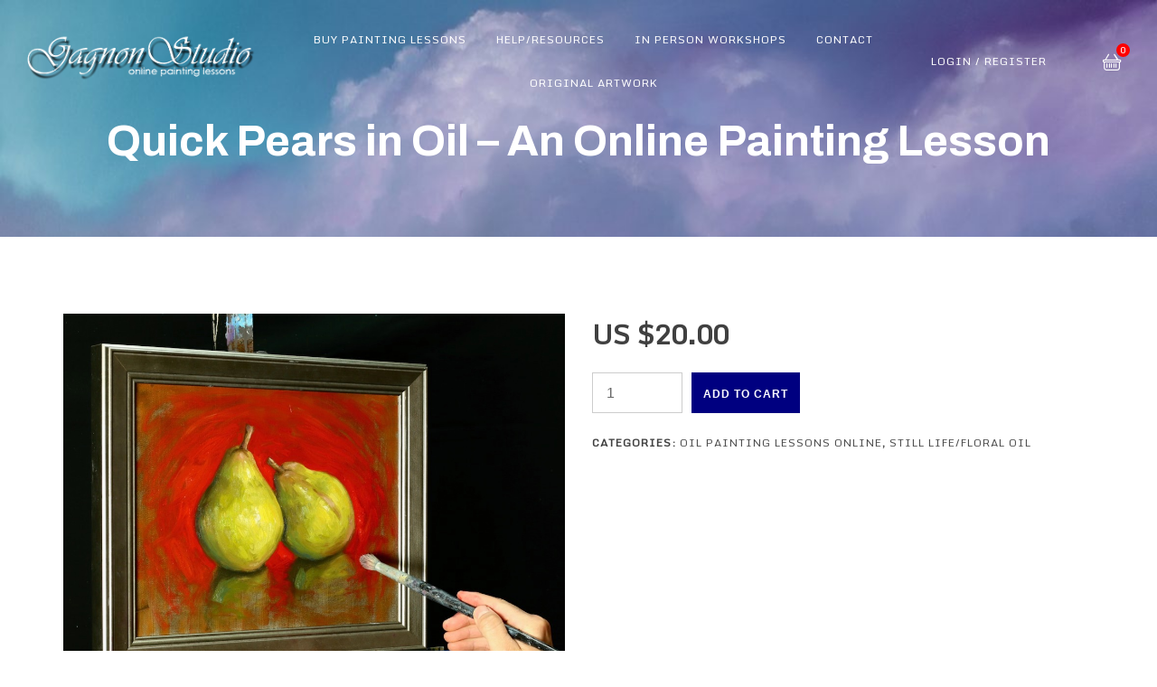

--- FILE ---
content_type: text/css; charset=utf-8
request_url: https://timgagnon.com/wp-content/cache/min/1/wp-content/themes/tim-ganon/assets/css/reset.css?ver=1764372843
body_size: 516
content:
html,body,div,span,object,iframe,h1,h2,h3,h4,h5,h6,p,blockquote,pre,abbr,address,cite,code,del,dfn,em,img,ins,kbd,q,samp,small,strong,sub,sup,var,b,i,dl,dt,dd,ol,ul,li,fieldset,form,label,legend,table,caption,tbody,tfoot,thead,tr,th,td,article,aside,canvas,details,figcaption,figure,footer,header,hgroup,menu,nav,section,summary,time,mark,audio,video{margin:0;padding:0;border:0;outline:0;font-size:100%;vertical-align:baseline;background:transparent}article,aside,details,figcaption,figure,footer,header,hgroup,menu,nav,section{display:block}nav ul{list-style:none}blockquote,q{quotes:none}blockquote:before,blockquote:after,q:before,q:after{content:'';content:none}bdi{text-decoration:none!important}a{margin:0;padding:0;font-size:100%;vertical-align:baseline;background:transparent;outline:none;text-decoration:none}table{border-collapse:collapse;border-spacing:0;text-align:left}hr{display:block;height:1px;border:0;border-top:1px solid #ccc;margin:1em 0;padding:0}input,select,button{vertical-align:middle;outline:none}img{max-width:100%}

--- FILE ---
content_type: text/css; charset=utf-8
request_url: https://timgagnon.com/wp-content/cache/min/1/wp-content/themes/tim-ganon/assets/css/widget.css?ver=1764372843
body_size: 1335
content:
.obfx-pricing-table-wrapper,.obfx-pricing-table-wrapper p.obfx-pricing-table-subtitle{text-align:center}.obfx-pricing-table-wrapper a{cursor:pointer}.obfx-title-wrapper{padding:15px}.obfx-pricing-table-title{font-weight:600}.obfx-pricing-table-wrapper .obfx-feature-list{margin:0;padding:10px 50px;list-style:none}.obfx-pricing-table-wrapper .obfx-feature-list li{font-size:16px}.obfx-price-wrapper{padding:20px 0}.obfx-price{font-size:80px;font-weight:600;line-height:normal}.obfx-pricing-period,.obfx-price-currency{font-size:21px}.obfx-button-icon-align-right i{margin-left:5px}.obfx-button-icon-align-left i{margin-right:5px}.obfx-pricing-table-accented{font-weight:600}.obfx-pricing-table-button-wrapper{padding:20px 0}.obfx-pricing-table-button{padding:10px 20px;border-radius:5px}.obfx-grid:after{display:block;visibility:hidden;clear:both;height:0;font-size:0;content:" "}.obfx-grid-container{display:-webkit-flex;display:-webkit-box;display:-ms-flexbox;display:flex;margin-right:-15px;margin-left:-15px;-webkit-flex-wrap:wrap;-ms-flex-wrap:wrap;flex-wrap:wrap}.obfx-grid-wrapper{padding-right:15px;padding-left:15px}.obfx-grid .obfx-grid-col-image{display:block;overflow:hidden;position:relative;top:0;right:0;bottom:0;left:0;margin:0 0 10px 0}.obfx-grid-price del{font-size:80%}.obfx-grid .obfx-grid-col-image{display:inline-block;width:100%;height:200px}.obfx-grid .obfx-grid-col-image.obfx-fit-height img{width:auto;height:100%}.obfx-grid .obfx-grid-col-image img{display:block;position:absolute;top:50%;left:50%;width:100%;max-width:none;height:auto;max-height:none;-webkit-transform:translate(-50%,-50%);-ms-transform:translate(-50%,-50%);transform:translate(-50%,-50%)}.obfx-grid .obfx-grid-title,.obfx-grid .obfx-grid-title a{margin:0;color:#333;font-size:24px;line-height:1.5}.obfx-grid-meta{margin:0 0 10px 0}.obfx-grid-meta>span{margin-right:10px;color:#999;font-size:14px}.obfx-grid-meta>span:last-of-type{margin-right:0}.obfx-grid-meta .fa{margin-right:7px}.obfx-grid-meta a{color:#999;text-decoration:none}.obfx-grid-meta a:hover,.obfx-grid-meta a:focus{color:inherit;text-decoration:underline}.obfx-grid-categories-item:after,.obfx-grid-tags-item:after{content:", "}.obfx-grid-categories-item:last-of-type:after,.obfx-grid-tags-item:last-of-type:after{display:none;content:""}.obfx-grid-content{margin:0 0 10px 0;color:#555;font-size:16px;line-height:1.5}.obfx-grid-footer a{display:inline-block;color:#333;font-size:14px;font-weight:700}.obfx-grid-container.obfx-grid-style-list .obfx-grid-col{display:-webkit-flex;display:-webkit-box;display:-ms-flexbox;display:flex;-webkit-flex-wrap:wrap;-ms-flex-wrap:wrap;flex-wrap:wrap}.obfx-grid-container.obfx-grid-style-list .obfx-grid-col-image{width:40%;margin-bottom:0}.obfx-grid-container.obfx-grid-style-list .obfx-grid-col-content{width:60%;padding-left:15px}.obfx-grid-container.obfx-grid-style-list .obfx-grid-col.obfx-no-image .obfx-grid-col-content{width:100%;padding-left:0}.obfx-grid-pagination{width:100%}.obfx-grid-pagination .page-numbers{display:inline-block}.obfx-grid-desktop-1 .obfx-grid-wrapper{width:100%}.obfx-grid-desktop-2 .obfx-grid-wrapper{width:50%}.obfx-grid-desktop-3 .obfx-grid-wrapper{width:33.333%}.obfx-grid-desktop-4 .obfx-grid-wrapper{width:25%}.obfx-grid-desktop-5 .obfx-grid-wrapper{width:20%}@media (max-width:992px){.obfx-grid-tablet-1 .obfx-grid-wrapper{width:100%}.obfx-grid-tablet-2 .obfx-grid-wrapper{width:50%}.obfx-grid-tablet-3 .obfx-grid-wrapper{width:33.333%}.obfx-grid-tablet-4 .obfx-grid-wrapper{width:25%}.obfx-grid-tablet-5 .obfx-grid-wrapper{width:20%}}@media (max-width:767px){.obfx-grid-mobile-1 .obfx-grid-wrapper{width:100%}.obfx-grid-mobile-2 .obfx-grid-wrapper{width:50%}.obfx-grid-mobile-3 .obfx-grid-wrapper{width:33.333%}.obfx-grid-mobile-4 .obfx-grid-wrapper{width:25%}.obfx-grid-mobile-5 .obfx-grid-wrapper{width:20%}.obfx-grid-container.obfx-grid-style-list .obfx-grid-col-image,.obfx-grid-container.obfx-grid-style-list .obfx-grid-col-content{width:100%}}.obfx-service-box{display:-webkit-box;display:-webkit-flex;display:-ms-flexbox;display:flex}.obfx-position-left .obfx-service-box{flex-direction:row;-webkit-box-direction:normal;-webkit-box-orient:horizontal;-webkit-flex-direction:row;-ms-flex-direction:row}.obfx-position-right .obfx-service-box{flex-direction:row-reverse;-webkit-box-direction:reverse;-webkit-box-orient:horizontal;-webkit-flex-direction:row-reverse;-ms-flex-direction:row-reverse}.obfx-position-top .obfx-service-box{flex-direction:column;-webkit-box-direction:normal;-webkit-box-orient:vertical;-webkit-flex-direction:column;-ms-flex-direction:column}.obfx-service-box .obfx-service-box-content .obfx-service-title,.obfx-service-box .obfx-service-box-content .obfx-service-text{margin:0}.eaw-product-section .section-title{margin-bottom:20px}.elementor-widget-wp-widget-eaw-recent-posts h5,.elementor-widget-wp-widget-eaw-recent-posts-plus h5{font-size:1.75rem;line-height:1.75;text-align:center}.eaw-recent-posts,.eaw-recent-posts-plus{width:32.3333%;padding:0;margin:0;margin-right:1.3333%;float:left}.eaw-recent-posts:last-child,.eaw-recent-posts-plus:last-child{margin-right:0}.eaw-recent-posts img{width:100%;height:250px;margin:10px 0;border-radius:6px}.eaw-recent-posts .eaw-content{padding:1% 2%}@media screen and (max-width:768px){.eaw-recent-posts{width:48%;padding:0;margin:0 1%}.eaw-recent-posts img{height:300px;margin:0 auto}}@media screen and (max-width:667px){.eaw-recent-posts{width:100%;margin:0}.eaw-recent-posts img{height:300px;margin:0 auto}}

--- FILE ---
content_type: text/css; charset=utf-8
request_url: https://timgagnon.com/wp-content/cache/min/1/wp-content/themes/tim-ganon/assets/css/main.css?ver=1764372843
body_size: 4276
content:
@import url(https://cdn.jsdelivr.net/npm/bootstrap-icons@1.9.1/font/bootstrap-icons.css);@import url(https://fonts.googleapis.com/css2?family=Archivo:wght@300;700&family=Monda&display=swap);a{font-family:'Monda',sans-serif}img{display:block}h1 span{color:#14CDAC}a,a:hover,a:focus{color:#14CDAC}.animation{transition:all ease-in 0.5s}.main_container{max-width:1170px;margin:0 auto}.header_container{margin:0 auto;padding:0 30px}body{font-family:'Archivo',sans-serif}.main_header{position:fixed;top:0;left:0;width:100%;z-index:999;background:transparent}.main_header.header_bg{background:rgba(0,0,0,.9)}.navigation_wrap{display:flex;justify-content:space-between;align-items:center;padding:20px 0;width:100%}.menu_items{display:block}.menu_items ul{text-align:center;display:block}.menu_items ul li{display:inline-block;padding:0 15px;text-transform:uppercase;position:relative}.menu_items ul ul{visibility:hidden;opacity:0;margin:0;padding:15px;width:170px;position:absolute;left:0;background:#fff;z-index:99;transform:translate(0,20px);transition:all 0.2s ease-out}.menu_items ul:after{bottom:100%;left:15%;border:solid transparent;content:" ";height:0;width:0;position:absolute;pointer-events:none;border-color:rgba(255,255,255,0);border-bottom-color:#fff;border-width:6px;margin-left:-6px}.menu_items li:hover>ul{visibility:visible;opacity:1;transform:translate(0,0)}.menu_items li .sub-menu li{display:block;padding:10px 0;text-align:left}.menu_items li .sub-menu li a{color:#000;padding:0}.menu_items ul li a{font-size:12px;color:#fff;text-transform:uppercase;letter-spacing:1px;padding:15px 0;display:block}.menu_items ul li a:hover,.menu_items ul li.current_page_item a{color:#14CDAC;text-decoration:none}.dropdown_section{position:relative}.tollgleer a{display:block;margin:10px 0;color:#000!important}.top_drop{cursor:pointer}.tollgleer.hide{display:none}.tollgleer{position:absolute;top:30px;width:200px;right:0;background:#fff;padding:10px}.tollgleer ul,.tollgleer ul li{display:block}.user_inter{display:flex;justify-content:space-between;flex:0 0 220px;align-items:center}.user_inter a{font-size:12px;color:#fff;text-transform:uppercase;letter-spacing:1px}.user_inter .scart{flex:0 0 30px;color:#fff;font-size:20px;position:relative}.user_inter .count_badge{width:15px;height:15px;position:absolute;border-radius:50%;color:#fff;font-size:10px;text-align:center;background-color:red;top:-5px;right:0}.menu_trigger{color:#fff;font-size:40px;cursor:pointer;display:none}.mobile_menu_overlay{display:none}.mobile_user{display:block;padding-top:20px;text-align:center}.mobile_user a{color:#383557;font-size:12px;text-transform:uppercase;letter-spacing:1px}.mobile_user .tollgleer{position:relative;padding:0;width:auto}.hero{background:url(../../../../../../../../themes/tim-ganon/assets/img/hero.jpg) no-repeat center bottom;background-size:cover;height:800px}.main_footer{background:#383557;padding:30px 0;width:100%;float:left}.footer_widget{padding:10px 0}.footer_widget h4{text-transform:uppercase;font-family:'Monda',sans-serif;font-size:17px;letter-spacing:1px;color:#fff;padding-bottom:20px}.footer_grid{display:grid;grid-template-columns:25% 25% 25% 25%}.footer_widget{color:#fff}.footer_widget .menu{display:block}.footer_widget .menu li{display:block;padding:5px 0;font-size:12px;text-transform:uppercase;color:#fff}.footer_widget .menu li a{color:#fff;text-decoration:none}.footer_widget .social_links{display:block}.footer_widget .social_links li{display:inline-block;padding-left:5px}.footer_widget .social_links li a{background:#fff;color:#000;width:24px;height:24px;display:inline-flex;align-items:center;justify-content:center}.copyright_area{padding:15px 0;background:#000;font-size:12px;text-align:center;color:#fff;font-family:'Archivo',sans-serif;width:100%;float:left}.main_row{display:flex}.main_row .tim_content{flex:0 0 70%;width:70%;padding-top:30px;padding-bottom:30px}.main_row .tim_sidebar{flex:0 0 30%;width:30%;padding-left:30px;padding-top:30px;padding-bottom:30px}.main_row .tim_sidebar .border_sidebar{border:1px solid #ccc;padding:20px}.woocommerce-ordering{margin-bottom:25px}.tim_testimonial{position:relative;padding-bottom:35px}.slick-dots li button::before{font-size:12px;opacity:1;color:#D9D9D9}.slick-dots li.slick-active button::before{opacity:1;color:#14CDAC}.t_card{background:#fff;padding:30px;color:#4D4D4D;font-size:17px}.t_card .card_content{padding-bottom:15px}.t_card .card_auth{font-size:18px;font-weight:700}.slick-slide{margin-right:15px;margin-left:15px}.slick-slider{margin:0 -15px}.tim_card{background:#fff;padding:15px;border:1px solid #D2D2D2}.tim_card .card_inside{position:relative}.tim_card .image_canvas{position:relative}.tim_card .image_canvas img{width:100%}.tim_card .card_title{position:absolute;padding:15px;color:#fff;font-size:20px;font-weight:700;left:0;bottom:0}.wct-categories{position:relative}.widget-title{font-size:20px;font-weight:700;padding-bottom:20px}.main-category-expand::after,.sub-category-expand::after{content:'\002b'}.main-category-expand.expanded::after,.sub-category-expand.expanded::after{content:'\2212'}.main-category-expand,.sub-category-expand{margin-left:10px;font-size:1.2em;cursor:pointer}.main-category-expand:hover,.sub-category-expand:hover{color:#000}.wct-category{position:relative;padding:5px 0}.wct-category a{font-size:12px;text-transform:uppercase;letter-spacing:1;color:#4D4D4D;position:relative;display:inline-block;padding-left:30px}.wct-category a:before{content:"\F593";font-family:"bootstrap-icons";font-size:22px;position:absolute;left:0;top:-8px}.wct-sub-category a{font-size:12px}.wct-sub-sub-category a{font-size:12px}.wct-sub-categories,.wct-sub-sub-categories{opacity:0;height:0;transition:opacity 1s ease-out,transform .3s ease-out;overflow:hidden;margin-left:10px;border-left:1px solid #ccc;padding-left:10px;transform:scale(1.5)}.wct-sub-sub-categories.wct--visible,.wct-sub-categories.wct--visible{opacity:1;height:auto;transform:scale(1)}.wct--active a{color:#14CDAC}.default_section{padding:70px 0}.woocommerce-loop-product__title{font-family:'Archivo',sans-serif;font-size:18px;font-weight:lighter;line-height:22px}.woocommerce-products-header__title{font-size:48px}.woocommerce-products-header{padding-top:120px;padding-bottom:70px;background:#000;background-size:cover;background-repeat:no-repeat;font-size:46px;color:#fff;text-align:center}.woocommerce-MyAccount-navigation{display:block}.woocommerce-MyAccount-navigation ul{display:flex;align-items:center;justify-content:space-between}.woocommerce-MyAccount-navigation ul li{padding:15px 10px;background:#383557;width:100%;display:inline-flex;align-items:center;justify-content:center}.woocommerce-MyAccount-navigation ul li a{color:#fff;text-transform:uppercase;font-size:12px;letter-spacing:1px}.woocommerce-MyAccount-navigation ul li.is-active{background:#14CDAC;color:#fff}.woocommerce-MyAccount-content{padding:20px;border:1px solid #383557}.woocommerce-Message,.woocommerce-message{padding:20px}.woocommerce-Message.woocommerce-Message--info,.woocommerce-Message.woocommerce-info{background:#FBFBFB}.woocommerce-Button,.woocommerce-Button:hover,.woocommerce-Button:focus{background:#14CDAC;padding:10px 25px;color:#fff}.woocommerce-Addresses{display:flex;margin-top:25px}.woocommerce-Addresses .woocommerce-Address{flex:0 0 50%}.woocommerce-Addresses .woocommerce-Address .title{padding-bottom:15px}.woocommerce-EditAccountForm{display:block}.woocommerce-EditAccountForm label{display:block;padding-bottom:7px;text-transform:uppercase;font-size:12px}.woocommerce-EditAccountForm p{margin-bottom:15px}.woocommerce-EditAccountForm .woocommerce-Input{width:100%;border-radius:0;padding:10px 15px}.woocommerce-EditAccountForm legend{text-transform:uppercase;font-weight:700;padding-bottom:15px}.woocommerce-cart-form thead{background:#383557;border:1px solid #383557}.woocommerce-cart-form thead th{padding:15px 10px;color:#fff;text-transform:uppercase;font-size:14px;letter-spacing:1px}.woocommerce-cart-form tbody,.cart-collaterals{border:1px solid #383557}.cart-collaterals{padding:15px;border-top:0}.woocommerce-cart-form tbody td,.cart-collaterals td{padding:10px}table.shop_table_responsive tr th,table.shop_table_responsive tr td{vertical-align:middle}.woocommerce-cart-form .product-remove a{font-size:20px;display:inline-flex;background-color:red;width:24px;height:24px;justify-content:center;align-items:center;border-radius:30px;color:#fff}.woocommerce-cart-form input[type="number"]{border-radius:0;padding:10px}.woocommerce-cart-form .actions{text-align:right}.woocommerce-cart-form .coupon{display:flex;align-items:center;padding:15px;border-top:1px solid #383557;border-bottom:1px solid #383557;margin:15px 0;background-color:#383557;color:#fff}.woocommerce-cart-form .coupon label{margin-right:20px}.woocommerce-cart-form .input-text{border-radius:0;padding:10px}.woocommerce-cart-form .button,.wc-proceed-to-checkout .button{display:inline-block;border-radius:0;padding:14px 20px;text-transform:uppercase;letter-spacing:1px;font-weight:700;background:navy;border-color:navy;color:#fff;cursor:pointer}.cart-collaterals .wc-proceed-to-checkout{text-align:right}.cart_totals h2{text-transform:uppercase;letter-spacing:1px;font-size:18px}.woocommerce-form-coupon-toggle .woocommerce-info,.cart-empty{padding:20px;background:#383557!important;background-color:#383557;color:#fff}.return-to-shop{padding:20px;border:1px solid #383557}.checkout_coupon p{margin-top:10px}.checkout_coupon{padding:20px;background-color:#000;color:#fff}.checkout_coupon .form-row{display:inline-block}.checkout_coupon .input-text{height:45px;border-radius:0;padding:0 15px}.products .amount{font-size:22px;font-weight:700;color:#000}.products del{color:#4D4D4D}.products del .amount{font-size:18px;color:#4D4D4D}.products .button,.woocommerce-checkout .button{border-radius:0;padding:10px 15px;text-align:center;text-transform:uppercase;letter-spacing:1px;font-weight:700;line-height:inherit;font-size:12px;background:navy;border-color:navy;color:#fff;cursor:pointer;width:100%;display:block;margin-top:15px}.checkout_coupon .button,.single-product .button{border-radius:0;height:45px;text-transform:uppercase;letter-spacing:1px;font-weight:700;line-height:inherit;font-size:12px;background:navy;border-color:navy;color:#fff;cursor:pointer}.single-product .woocommerce-product-gallery,.single-product .summary{width:50%;box-sizing:border-box;padding:15px;float:left}.single-product .woocommerce-tabs{float:left;width:100%;box-sizing:border-box;padding:15px}.woocommerce-product-gallery__wrapper img{width:100%}.single-product .cart{display:flex;margin:15px 0}.single-product .cart .quantity{width:100px;flex:0 0 100px}.single-product .button{margin-left:10px}.single-product .cart .quantity .input-text{height:45px;border-radius:0;padding:0 15px;width:100%}.single-product .posted_in{font-size:12px;text-transform:uppercase;letter-spacing:1px;font-family:'Monda',sans-serif;font-weight:700}.single-product .posted_in a{font-weight:lighter;color:#4D4D4D}.single-product .amount{font-family:'Monda',sans-serif;font-size:30px;font-weight:700}.single-product del .amount{font-size:20px!important;font-family:'Archivo';color:#4D4D4D}.single-product .summary h1{display:none}.extra_info{display:block;padding:30px;border:1px solid #D2D2D2;float:left;width:100%;margin-bottom:30px}.extra_info ul{display:block;padding:15px 0}.extra_info ul li{display:block;padding-left:30px;margin:5px 0;position:relative}.extra_info ul li:before{content:"\F195";position:absolute;color:#14CDAC;left:0;font-family:'bootstrap-icons'}.single-product .woocommerce-tabs{margin-bottom:30px}.single-product .wc-tabs{border-bottom:1px solid #ccc}.single-product .wc-tabs li{display:inline-block!important;padding:0 15px;position:relative}.single-product .wc-tabs li.active:before{content:"";width:100%;height:4px;background-color:#14CDAC;position:absolute;bottom:-2px;left:0}.single-product .wc-tabs li a{font-size:12px;text-transform:uppercase;color:#000;font-weight:700;letter-spacing:1px}.single-product .woocommerce-Tabs-panel{margin:30px 0}.single-product .woocommerce-Tabs-panel h2,.single h2{font-size:20px;margin-bottom:20px}.single-product .woocommerce-Tabs-panel p,.single p{margin-bottom:20px}.page-numbers{display:block;text-align:center}.page-numbers li{display:inline-block;padding:0 7px}.woocommerce-pagination{width:100%;float:left;margin-top:30px}.page-numbers li a{background:#000;color:#fff;padding:10px 15px}.page-numbers li span.current{background:#14CDAC;color:#fff;padding:10px 15px}.onsale{background:#14CDAC;color:#fff;padding:10px 15px;position:absolute;left:20px;top:20px}.sidebar_trigger{width:40px;height:40px;display:none;border:2px solid #000;border-radius:50px;align-items:center;justify-content:center;cursor:pointer;margin-bottom:30px}.woocommerce-billing-fields,#order_review_heading,.woocommerce-checkout-review-order{padding:20px;border:1px solid #383557}.woocommerce-additional-fields{background:#383557;padding:20px}.woocommerce-checkout-review-order{border-top:0}.woocommerce-billing-fields h3{font-size:22px;padding-bottom:20px}.woocommerce-billing-fields p{padding-bottom:20px}.woocommerce-billing-fields label{text-transform:uppercase;letter-spacing:1px;font-size:12px;display:block}.select2-container--default .select2-selection--single{height:45px;border-radius:0;padding:0 10px}.select2-container--default .select2-selection--single .select2-selection__rendered,.select2-container--default .select2-selection--single .select2-selection__arrow{height:45px;line-height:45px}.woocommerce-billing-fields .input-text{height:45px;border-radius:0;padding:0 15px;width:100%}.woocommerce-additional-fields{color:#fff}.woocommerce-additional-fields h3{font-size:20px}.woocommerce-additional-fields .input-text{border:0;border-radius:0;width:100%;padding:15px}#order_review_heading{font-size:20px}.woocommerce-checkout-review-order-table th,.woocommerce-checkout-review-order-table td{padding:10px 0}.woocommerce-checkout-payment ul{display:block}.woocommerce-checkout-payment ul li{display:block;padding:10px 0}.woocommerce-privacy-policy-text{padding:10px 0}.products .product{border:1px solid #ccc;background:#fff;padding:20px}.products .product img{width:100%}.products .product .woocommerce-loop-product__title{color:#4D4D4D;font-size:18px;padding:15px 0}.woocommerce-order{border:1px solid #383557}.woocommerce-order p{padding:10px 20px}.woocommerce-order h2{font-size:20px;padding:20px;color:#fff;background:#383557}.woocommerce-order address{padding:20px}.woocommerce-order ul{display:block}.woocommerce-order li{display:block;padding:10px 20px}.woocommerce-order td,.woocommerce-order th{padding:10px 20px}.woo_widget h4{font-size:20px;padding-bottom:20px}.woo_widget ul{display:block}.woo_widget ul li{display:block;text-transform:uppercase;font-size:12px;letter-spacing:1px;padding:5px 0}.woo_widget .sub-menu{padding-top:10px}.woo_widget ul li a{color:#000}.woo_widget ul li.current-menu-item a{color:navy}.woo_widget ul li.current-menu-item .sub-menu a{color:#000}.woo_widget li{position:relative}.woo_widget .sub-menu{display:none}.woo_widget .sub-menu.expanded{display:block}.woo_widget .submenu-button{width:20px;height:20px;display:inline-flex;background:#14CDAC;position:absolute;right:0;align-items:center;justify-content:center;color:#fff;top:4px;cursor:pointer}.woo_widget .submenu-button:after{content:"\F282";font-family:'bootstrap-icons'}.woo_widget .submenu-button.active:after{content:"\F286"}.four_zero_four_bg{background-image:url(https://cdn.dribbble.com/users/285475/screenshots/2083086/dribbble_1.gif);height:400px;background-position:center}.text-center{text-align:center}.error-404{padding-bottom:50px}.wc-ppp-purchased-container .media{display:flex;padding:30px 0;align-items:center;border-bottom:1px solid #d9d9d9}.wc-ppp-purchased-container .media-heading{color:#000;font-family:'Archivo',sans-serif;font-size:20px}.wc-ppp-purchased-container .button{font-size:12px;letter-spacing:1px;text-transform:uppercase}.wc-ppp-purchased-container .media .media-left{flex:0 0 200px;padding:15px;border:1px solid #d9d9d9}.wc-ppp-purchased-container .media .media-body{padding-left:20px}@media(max-width:1200px){.menu_items,.login_signup,.dropdown_section{display:none}.menu_trigger{display:inline-block}.user_inter{flex:0 0 100px}.mobile_menu_overlay{width:100%;height:100%;left:0;top:0;background:rgba(0,0,0,.5);position:fixed;z-index:9999;display:none;-webkit-transition:all 5s;transition:all 5s}.mobile_menu_overlay.on{display:block;-webkit-transition:all 5s;transition:all 5s}.mobile_menu_wrap{position:fixed;width:0;height:100%;right:0;top:0;background:#fff;transform:translateX(-100%);-webkit-transform:translateX(-100%);-ms-transform:translateX(-100%);transform:translateX(-100%);transition:all 5s;-webkit-transition:all 5s}.mobile_menu_wrap.open{width:350px;transform:translateX(0);-webkit-transform:translateX(0);-ms-transform:translateX(0);transform:translateX(0);-webkit-transition:all 5s;transition:all 5s}.mobile_menu_wrap .menu_header{display:block;padding:20px;text-align:right}.close_menu{display:inline-block;font-size:40px;color:#000;cursor:pointer}.menu_body{padding:0 30px}.menu_body ul{text-align:center;display:block;padding-top:30px}.tollgleer ul{padding-top:0}.tollgleer ul a{margin:5px 0}.menu_body ul li{padding:10px 0;display:block;text-transform:uppercase;font-size:12px;letter-spacing:1px;position:relative}.menu_body ul li .submenu-button{width:30px;height:30px;background:#000;color:#fff;text-align:center;display:inline-flex;align-items:center;justify-content:center;cursor:pointer;position:absolute;right:0;top:0}.menu_body ul li .submenu-button:after{content:"\F282";font-family:'bootstrap-icons'}.menu_body ul li .submenu-button.active:after{content:"\F286"}.menu_body ul li .sub-menu{padding-top:5px;display:none}.menu_body ul li .sub-menu.expanded{display:block}.menu_body ul li a{color:#000}.menu_body ul li a:hover,.menu_body ul li.current_page_item a{color:#14CDAC;text-decoration:none}}@media(max-width:1024px){.main_container,.header_container{padding:0 30px}.footer_grid{grid-template-columns:50% 50%}.woocommerce-MyAccount-navigation ul,.woocommerce-Addresses{flex-direction:column}.woocommerce-Addresses .woocommerce-Address{flex:0 0 100%;padding-top:20px}.woocommerce-cart-form .input-text{width:100%;margin-top:15px}.woocommerce-cart-form .button{width:100%}.main_row{display:block;flex-direction:column;width:100%;float:left}.main_row .tim_content{flex:0 0 100%;width:100%;float:left}.main_row .tim_sidebar{width:330px;position:fixed;top:0;z-index:999;display:none;right:0;height:100%;background:#000}.main_row .tim_sidebar.show{display:block}.menu-sidebar-container ul li a{color:#fff!important}.main-category-expand,.sub-category-expand,.main-category-expand:hover,.sub-category-expand:hover{color:#fff}.woo_widget h4{color:#fff}.widget-title{color:#fff}.main_row .tim_sidebar .border_sidebar{border:0}.wct-category a{color:#fff}.wct--active a{color:#14CDAC}.sidebar_trigger{display:inline-flex}.woocommerce-products-header__title{font-size:30px}}@media(max-width:768px){.main_container,.header_container{padding:0 20px}.woocommerce-cart-form .button,.wc-proceed-to-checkout .button{font-size:12px}.woocommerce-cart-form .coupon{flex-direction:column;align-items:flex-start}}@media(max-width:480px){.user_inter{flex:0 0 80px;padding-left:20px}.footer_grid{grid-template-columns:100%}.woocommerce-products-header{font-size:35px}}